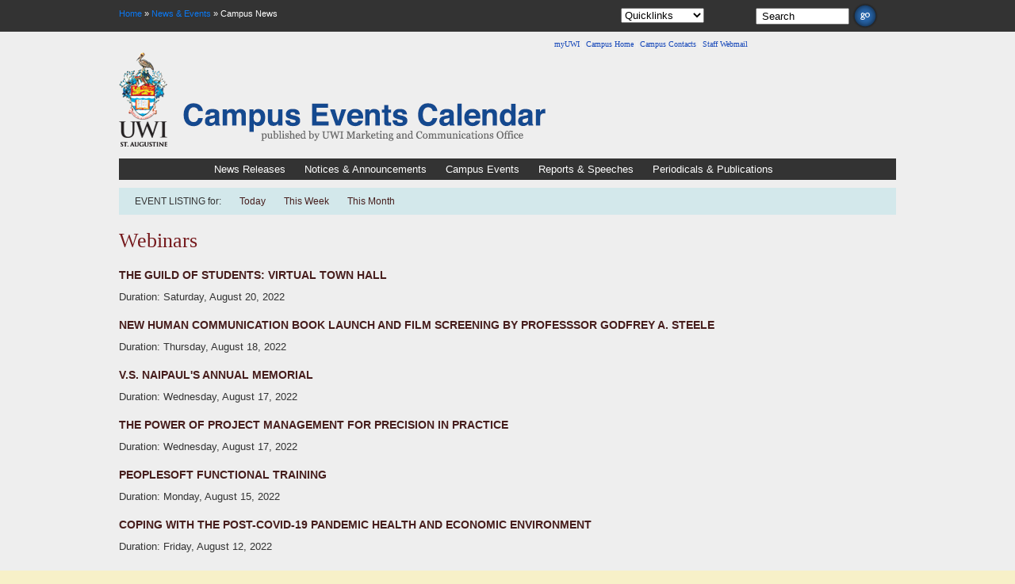

--- FILE ---
content_type: text/html
request_url: https://sta.uwi.edu/news/ecalendar/category.asp?id=26&Page=42
body_size: 4586
content:

<!DOCTYPE html PUBLIC "-//W3C//DTD XHTML 1.0 Transitional//EN" "http://www.w3.org/TR/xhtml1/DTD/xhtml1-transitional.dtd">
<html xmlns="http://www.w3.org/1999/xhtml" xml:lang="en" lang="en">

<head>
<meta content="text/html; charset=iso-8859-1" http-equiv="Content-Type" />
	<title>St Augustine Campus News | Welcome to The University of the West Indies at St. Augustine, Trinidad and Tobago</title><script>(function(w,d,s,l,i){w[l]=w[l]||[];w[l].push({'gtm.start':new Date().getTime(),event:'gtm.js'});var f=d.getElementsByTagName(s)[0], j=d.createElement(s),dl=l!='dataLayer'?'&l='+l:'';j.async=true;j.src='https://www.googletagmanager.com/gtm.js?id='+i+dl;f.parentNode.insertBefore(j,f);})(window,document,'script','dataLayer','GTM-TRXR4VF');</script><!-- End Google Tag Manager -->
	<link href="../css/primary_ecalendar.css" rel="stylesheet" type="text/css" />
		<link href="../css/ecalendarsecondary.css" rel="stylesheet" type="text/css" />
	<link href="../css/fontsandanchors.css" rel="stylesheet" type="text/css" />

<style type="text/css" media="all">

#newStyle {
text-transform:none;
border:0px;
padding:0px;
}

</style>
</head>

<body><!-- Google Tag Manager (noscript) --><noscript><iframe src="https://www.googletagmanager.com/ns.html?id=GTM-TRXR4VF" height="0" width="0" style="display:none;visibility:hidden"></iframe></noscript><!-- End Google Tag Manager (noscript) -->

<!-- header container/ background to body header area starts -->
<div id="headercontainer">
<!-- header content area starts -->
<div id="content">
<!-- crest area starts -->
<div id="headercol1"><div id="breadcrumbs"><a href="/">Home</a> &raquo; <a href="/news">News &amp; Events</a> &raquo; Campus News</div></div>
<div id="headercol2">
<!-- search and quicklinks form area starts -->
<div id="headersearch"><script language="JavaScript" type="text/javascript">
function goto_URL(object) {
    window.location.href = object.options[object.selectedIndex].value;
}

function doClear(theText) 
{
theText.value = ""
 }
</script>


<div id="headerquicklinks"><form name="headerform" id="headerform" method="post" action="/uwi/search.asp">
<select name="quicklinks"  onChange="goto_URL(this.form.quicklinks)">
  <option value="#" style="width: 125px; border: 1px solid #fff;" selected>Quicklinks</option>
  <option value="#">----------</option>
  <option value="http://sta.uwi.edu">St. Augustine</option>
  <option value="http://mona.uwi.edu">Mona</option>
  <option value="http://cavehill.uwi.edu">Cave Hill</option>
  <option value="http://open.uwi.edu">Open Campus</option>
  <option value="http://www.uwi.edu">UWI Centre</option>
  <option value="#">----------</option>
  <option value="https://my.uwi.edu">myUWI</option>
  </select>
  </form>
</div>

  
  <!-- Google CSE Search Box Begins  -->
<form name="headerform" id="searchbox_014976049393604524538:2zejzkrg0lg" action="https://www.google.com/cse">
  <input type="hidden" name="cx" value="014976049393604524538:2zejzkrg0lg" />
    <input type="hidden" name="cof" value="FORID:0" />
  <p id="headersearchbox"><input name="q" id="q" type="text" value=" Search" style="width: 110px;" onFocus="doClear(this)"></p>

<p id="headersearchgo"><input type="image" src="/news/images/search_go_off.png" width="36" alt="Click here to Search" height"33" ></p>
</form>
</div>
<!-- search and quicklinks form area ends -->
<!-- genlinks area starst -->
<div id="genlinks"><a href="http://my.uwi.edu" target="_blank">myUWI</a> | <a href="http://sta.uwi.edu">Campus Home</a> | <a href="http://sta.uwi.edu/directory/">Campus Contacts</a> | <a href="https://mail.sta.uwi.edu" target="_blank">Staff Webmail</a></div>
<!-- genlinks area ends -->
</div>
<!-- header content area ends -->
</div>
<!-- header container ends -->

<!-- 1strow container starts -->
<div id="row1container">

<!-- 1strow content area starts -->
<div id="content">
<!-- campus news masthead area starts -->
<div id="mast1">
<a href="http://www.sta.uwi.edu"><img src="/news/images/crest_04.png" width="74" height="120" alt="" /></a><a href="/news/index.asp"><img src="/news/images/ecallogo_05.png" height="83" width="490" alt="" /></a>


</div>
<!-- campus news masthead area ends -->
<div id="nav_menu">
<div id="inline">
<ul>
<li><a href="/news/releases/default.asp" title="">News Releases</a></li>
<li><a href="/news/notices/default.asp" title="">Notices &amp; Announcements</a></li>
<li><a href="/news/ecalendar/default.asp" title="">Campus Events</a></li>
<!--<li><a href="/news/multimedia/default.asp" title="">STA Multimedia</a></li> -->
<li><a href="/news/reports/default.asp" title="">Reports &amp; Speeches</a></li>
<li><a href="/news/periodicals/default.asp" title="">Periodicals &amp; Publications</a></li>
</ul>
</div>


</div>
</div>
<!-- 1strowcontent area starts -->
</div>
<!-- 1st row container ends -->

<!-- 2nd row container starts -->
<div id="row2container">
<!-- 2ndrow content area starts -->
<div id="content">
<!-- accessibility style switcher area starts -->
<div id="eventmenu"><div id="inline2"><ul><li><span class="bgolda">EVENT LISTING for: </span></li><li><a href="today.asp">Today </a></li><li><a href="week.asp">This Week</a></li><li> <a href="month.asp">This Month</a></li>
</ul></div>
</div>
<!-- accessibility style switcher area ends -->

<!-- left column area starts -->
<div id="leftcol">
<div id="datelist">

<h6>Webinars</h6>

<ul>

<li class="s14"><a href="event.asp?id=3817"><b>The Guild of Students: Virtual Town Hall</b></a></li>

<li id="newStyle">Duration: Saturday, August 20, 2022</li>


 </ul>

<ul>

<li class="s14"><a href="event.asp?id=3816"><b>New Human Communication Book Launch and Film Screening by Professsor Godfrey A. Steele</b></a></li>

<li id="newStyle">Duration: Thursday, August 18, 2022</li>


 </ul>

<ul>

<li class="s14"><a href="event.asp?id=3815"><b>V.S. Naipaul's Annual Memorial</b></a></li>

<li id="newStyle">Duration: Wednesday, August 17, 2022</li>


 </ul>

<ul>

<li class="s14"><a href="event.asp?id=3804"><b>The Power of Project Management for Precision in Practice</b></a></li>

<li id="newStyle">Duration: Wednesday, August 17, 2022</li>


 </ul>

<ul>

<li class="s14"><a href="event.asp?id=3813"><b>PeopleSoft Functional Training</b></a></li>

<li id="newStyle">Duration: Monday, August 15, 2022</li>


 </ul>

<ul>

<li class="s14"><a href="event.asp?id=3810"><b>Coping with the Post-COVID-19 Pandemic Health and Economic Environment</b></a></li>

<li id="newStyle">Duration: Friday, August 12, 2022</li>


 </ul>

<ul>

<li class="s14"><a href="event.asp?id=3808"><b>UWI Got Talent Launch</b></a></li>

<li id="newStyle">Duration: Thursday, August 11, 2022</li>


 </ul>

<ul>

<li class="s14"><a href="event.asp?id=3805"><b>Agriculture Outcomes and Food Security Challenges in T&T</b></a></li>

<li id="newStyle">Duration: Friday, July 29, 2022</li>


 </ul>

<ul>

<li class="s14"><a href="event.asp?id=3806"><b>Counteracting the Scourge of Violence Against Women in Caribbean Societies</b></a></li>

<li id="newStyle">Duration: Friday, July 29, 2022</li>


 </ul>

<ul>

<li class="s14"><a href="event.asp?id=3803"><b>Essentials of Online Facilitation</b></a></li>

<li id="newStyle">Duration: Monday, July 25, 2022</li>


 </ul>

                              <p>
                                <a href='category.asp?id=26&Page=1'>1</a> <a href='category.asp?id=26&Page=2'>2</a> <a href='category.asp?id=26&Page=3'>3</a> <a href='category.asp?id=26&Page=4'>4</a> <a href='category.asp?id=26&Page=5'>5</a> <a href='category.asp?id=26&Page=6'>6</a> <a href='category.asp?id=26&Page=7'>7</a> <a href='category.asp?id=26&Page=8'>8</a> <a href='category.asp?id=26&Page=9'>9</a> <a href='category.asp?id=26&Page=10'>10</a> <a href='category.asp?id=26&Page=11'>11</a> <a href='category.asp?id=26&Page=12'>12</a> <a href='category.asp?id=26&Page=13'>13</a> <a href='category.asp?id=26&Page=14'>14</a> <a href='category.asp?id=26&Page=15'>15</a> <a href='category.asp?id=26&Page=16'>16</a> <a href='category.asp?id=26&Page=17'>17</a> <a href='category.asp?id=26&Page=18'>18</a> <a href='category.asp?id=26&Page=19'>19</a> <a href='category.asp?id=26&Page=20'>20</a> <a href='category.asp?id=26&Page=21'>21</a> <a href='category.asp?id=26&Page=22'>22</a> <a href='category.asp?id=26&Page=23'>23</a> <a href='category.asp?id=26&Page=24'>24</a> <a href='category.asp?id=26&Page=25'>25</a> <a href='category.asp?id=26&Page=26'>26</a> <a href='category.asp?id=26&Page=27'>27</a> <a href='category.asp?id=26&Page=28'>28</a> <a href='category.asp?id=26&Page=29'>29</a> <a href='category.asp?id=26&Page=30'>30</a> <a href='category.asp?id=26&Page=31'>31</a> <a href='category.asp?id=26&Page=32'>32</a> <a href='category.asp?id=26&Page=33'>33</a> <a href='category.asp?id=26&Page=34'>34</a> <a href='category.asp?id=26&Page=35'>35</a> <a href='category.asp?id=26&Page=36'>36</a> <a href='category.asp?id=26&Page=37'>37</a> <a href='category.asp?id=26&Page=38'>38</a> <a href='category.asp?id=26&Page=39'>39</a> <a href='category.asp?id=26&Page=40'>40</a> <a href='category.asp?id=26&Page=41'>41</a> <a href='category.asp?id=26&Page=42'>42</a> <a href='category.asp?id=26&Page=43'>43</a> <a href='category.asp?id=26&Page=44'>44</a> <a href='category.asp?id=26&Page=45'>45</a> <a href='category.asp?id=26&Page=46'>46</a> <a href='category.asp?id=26&Page=47'>47</a> <a href='category.asp?id=26&Page=48'>48</a> <a href='category.asp?id=26&Page=49'>49</a> <a href='category.asp?id=26&Page=50'>50</a> <a href='category.asp?id=26&Page=51'>51</a> <a href='category.asp?id=26&Page=52'>52</a> <a href='category.asp?id=26&Page=53'>53</a> <a href='category.asp?id=26&Page=54'>54</a> <a href='category.asp?id=26&Page=55'>55</a> <a href='category.asp?id=26&Page=56'>56</a> <a href='category.asp?id=26&Page=57'>57</a> <a href='category.asp?id=26&Page=58'>58</a> <a href='category.asp?id=26&Page=59'>59</a> <a href='category.asp?id=26&Page=60'>60</a> <a href='category.asp?id=26&Page=61'>61</a> <a href='category.asp?id=26&Page=62'>62</a> <a href='category.asp?id=26&Page=63'>63</a> <a href='category.asp?id=26&Page=64'>64</a> <a href='category.asp?id=26&Page=65'>65</a> <a href='category.asp?id=26&Page=66'>66</a> <a href='category.asp?id=26&Page=67'>67</a> <a href='category.asp?id=26&Page=68'>68</a> <a href='category.asp?id=26&Page=69'>69</a> <a href='category.asp?id=26&Page=70'>70</a> <a href='category.asp?id=26&Page=71'>71</a> <a href='category.asp?id=26&Page=72'>72</a> <a href='category.asp?id=26&Page=73'>73</a> <a href='category.asp?id=26&Page=74'>74</a> <a href='category.asp?id=26&Page=75'>75</a> 
</div>
</div>


</div>
<!-- 2ndrow content area ends -->
</div>
<!-- 2ndrow container ends -->



<!-- footer starts-->
<div id="footer">
<!-- footercontent area starts -->
<div id="content">
<div id="footerrow">
<div id="footerrow">
<!-- footer leftcolumn/address & contact info area starts -->
<div id="leftcol1">
<p>The University of the West Indies</p>
<p> St Augustine, Trinidad and Tobago</p>
<p>Tel: (868) 663-1334/662-4394<br/>Fax:   (868) 663-9684</p>
</div>
<!-- footer leftcolumn/address & contact info area ends -->

<!-- footer rightcolumn/flags and ownership info info area starts -->
<div id="footerrightcol">
<p>              &copy; 2004 -
<SCRIPT language="JavaScript">
<!-- hide from old browsers
  var today = new Date()
  var year = today.getYear()
  if(year<1000) year+=1900
     
  document.write((year+""))
//-->
</SCRIPT>
 <a href="https://sta.uwi.edu">https://sta.uwi.edu</a>. All Rights Reserved.<br />  <a href="/disclaimer.asp">Disclaimer</a> | <a href="/privacy.asp" ?>Privacy Statement</a> &nbsp;</p>
<p><map name="Map">
  <area shape="rect" coords="1,2,23,18" href="http://www.uwi.edu/territories/anguilla.aspx" alt="Anguilla">
  <area shape="rect" coords="26,2,50,18" href="http://www.uwi.edu/territories/antigua.aspx" alt="Antigua">
  <area shape="rect" coords="53,1,76,19" href="http://www.uwi.edu/territories/bahamas.aspx" alt="Bahamas">
  <area shape="rect" coords="80,-1,102,19" href="http://www.uwi.edu/territories/barbados.aspx" alt="Barbados">
  <area shape="rect" coords="106,1,130,19" href="http://www.uwi.edu/territories/belize.aspx" alt="Belize">
  
  <area shape="rect" coords="134,-1,156,18" href="http://www.uwi.edu/territories/bermuda.aspx" alt="Bermuda">
 
  <area shape="rect" coords="162,-1,185,19" href="http://www.uwi.edu/territories/bvi.aspx" alt="The British Virgin Islands">
  <area shape="rect" coords="190,1,212,19" href="http://www.uwi.edu/territories/cayman.aspx" alt="The Cayman Islands">
  <area shape="rect" coords="216,1,239,19" href="http://www.uwi.edu/territories/dominica.aspx" alt="Dominica">
  <area shape="rect" coords="243,1,267,19" href="http://www.uwi.edu/territories/grenada.aspx" alt="Grenada">
  <area shape="rect" coords="271,1,292,19" href="http://www.uwi.edu/territories/jamaica.aspx" alt="Jamaica">
  <area shape="rect" coords="297,2,320,20" href="http://www.uwi.edu/territories/montserrat.aspx" alt="Montserrat">
  <area shape="rect" coords="324,1,347,19" href="http://www.uwi.edu/territories/st_kitts.aspx" alt="St. Kitts">
  <area shape="rect" coords="351,1,374,18" href="http://www.uwi.edu/territories/st_lucia.aspx" alt="St. Lucia">
  <area shape="rect" coords="378,1,400,19" href="http://www.uwi.edu/territories/st_vincent.aspx" alt="St. Vincent">
 
  <area shape="rect" coords="404,3,428,19" href="http://www.uwi.edu/territories/trinidad.aspx" alt="The Republic Of Trinidad &amp; Tobago">
  <area shape="rect" coords="430,1,456,19" href="http://www.uwi.edu/territories/turks_and_caicos.aspx" alt="Turks &amp; Caicos Islands">
</map>
<img src="/images/flags.gif" alt="National Flags of the UWI Contributing Countries" width="452" height="24" border="0" usemap="#Map" href="http://www.uwi.edu/territories/trinidad.aspx"></p>
</div>
<!-- footer rightcolumn area ends -->
</div>
</div>
</div>
<!-- footercontent area ends -->
</div>
<!-- footer ends-->

</body>
</html>


--- FILE ---
content_type: text/css
request_url: https://sta.uwi.edu/news/css/primary_ecalendar.css
body_size: 1774
content:
/*
===== CONTENTS =====

	created: 22 April 2007; Original Author - Kezia Payne
	last modified: 22 April 2007

	1: html and body settings
	2: universal elements
	   2.1: unique elements
	   2.2: margin/gutter settings 
	   2.3: headings 
	   2.4: inputs, options, forms
	   2.5: tables
	3: layout
		3.1: body
	    3.2: Containers 
		3.3: Content Areas 
		3.4: Container settings
			A: header
			B: row1
			C: row 2		
			D: footer
	4: typography
		4.1: body and layout
		4.2: anchor tags
	5. organization
	    5.1 lists

==================== */

/* \*/
@import "primary.css";

/* */

/* ==================== 1. html and body 	==================== */




body, form, SELECT, TEXTAREA, P, DIV {
	margin: 0px 0px 0px 0px;
	padding: 0px 0px 0px 0px;
	

	        
}
/* ==================== 2. universal elements	==================== */      


/* ------------------- 2.1 unique elements	------------------------- */  


#neg {margin: -5000px;}


/* ------------------- 2.2 settings	------------------------- */   

/* ------------------- 2.3 headings 	------------------------- */  
	


	/* ------------------- 2.4 inputs ------------------------- */  




	/* ------------------- 2.5 tables ------------------------- */  


/* ==================== 3. Layout ==================== */

/* ------------------- 3.1 body layout------------------------- */ 
body {
	margin:0px 0px 0px 0px;
   	WIDTH: 100%;
   	height:100%;
   	padding: 0px 0px 0px 0px;
   	text-align: center;
	background: url(../images/block_pe.gif) #F7F0C8;
   /* part 1 of 2 centering hack */
}

/* ------------------- 3.2 containers layout ------------------------- */ 




/* ------------------- 3.3 content areas ------------------------- */  
 

#layoutbox_row{margin: 10px 0px 0px 0px; width: 330px; border: 0px solid #f00; float: left; display: inline}

#leftcol {float: left; display: inline; margin: 8px 24px 50px 0px; width: 410px;  border: 0px solid #000; padding:0px;}

#midcol {float: left; display: inline; margin: 8px 24px 50px 0px; width: 310px;  border: 0px solid #000; padding:0px;}
#rightcol {float: left; display: inline; margin: 8px 0px 50px 0px; width: 210px;  border: 0px solid #c00; padding:0px;}

#row4container #rightcol {margin: 8px 0px 0px 0px; width: 310px; border: 1px solid #c0c; }
	
/* ------------------- A. header------------------------- */
#headercol1 {float: left; display: inline; 
   margin: 11px 10px 0px 0px;
	border: 0px solid #fff;
	height: 20px; 
	width: 48%;

	}

#headercol2	{	float: left; display: inline; margin: 0px; margin-left: 5px; background-color: transparent;  height: 65px; border: 0px solid #f00; width: 480px;}
#headersearch {
	width: 345px;
	border: 0px solid #0f0;
	padding: 0px;
	height: 40px;
	margin-top: 0px;
	margin-right: 0px;
	margin-bottom: 10px;
	margin-left: 148px; } 
	#genlinks {margin: 7px 0px 0px 64px; padding: 0px; border: 0px solid #f00; height: 12px} 	
#breadcrumbs{	margin: 0px 10px 0px 0px; 	border: 0px solid #ddd; 	background-color: transparent;}
#accessibility {margin: 5px 5px 0px 0px; 	border: 0px solid #ddd; background-color: transparent; text-align: right; clear: both; }
#uwititle {display: none;}	
	/* ------------------- B. row1container/ 1st main row------------------------- */	


#tools {padding: 10px; border: 1px solid #86B8CC; margin-top: 5px; margin-bottom: 5px;}
#mast1{ display: inline; float: left; border: 0px solid #fff; margin-bottom: 15px}
#mast2{margin-top: 40px; display: inline; float: right; padding-right: 5px;}
#mast2 h1{font-size: 25px;}


	/* ------------------- C. row2container/ 2nd main row------------------------- */	
#leftcol_a {}

#rightcol p, #leftcol p, #midcol p {margin-bottom: 3px;}
#cover {padding: 5px; border:1px solid #5D8FC7; width: 295px;}	

#pubarticle p{margin-bottom: 3px;
	
}
	/* ------------------- D. row3container/ 3rd row ------------------------- */

#cover {padding: 5px; border:1px solid #5D8FC7; width: 295px;}	
#layoutbox_row{margin: 0px 0px 0px 0px; width: 100%; border-left: 1px solid #587492;}


#ke {margin: 0px 10px 0px 0px; border: 1px solid #ccc; }

#spotstory img{margin: 0px 10px 10px 0px;  border: 1px solid #ccc;}

/* ------------------------- D. footer container/ 4th row 	 ------------------------- */
#footer {background-color: #262626;	}




/* ==================== 4. typography 	==================== */
		
/* ------------------- 4.1 body and layout ------------------------- */
.georgia {line-height: 150%}
/* ------------------- 4.2 a tags------------------------- */






/* ==================== 5. organization 	==================== */

/* ------------------- 5.1 lists------------------------- */

#pubarticle ul{ margin-left: 0px;}
#pubarticle {display:inline; float: left; height: 219px; border-right: 1px solid #587492; width: 162px;  margin: 0px;}
#pubarticle img {width: 150px; height: 140px; border: 1px solid #ccc; margin-left: }
#featured li{border-bottom: 1px dashed #587492;  font-size: 13px; font-family: Georgia; }
#eventmenu {background-color: #d3e8eb; border: 0px dashed #EAF2B1; margin: 2px 0px 10px 0px; padding: 5px 0px 5px 0px; text-align: left;}


	


--- FILE ---
content_type: text/css
request_url: https://sta.uwi.edu/news/css/ecalendarsecondary.css
body_size: 387
content:


#leftcol {width: 100%; border: 0px solid #f00; margin-bottom: 20px; font-size: 13px;}


#midcol {margin: 8px 30px 50px 0px; width: 390px; margin-bottom: 10px}
#rightcol {width: 230px; margin-bottom: 10px}



#ke img {margin: 0px 10px 40px 0px; border: 0px; width: 75px; height: 75px;}

#nav_menu {margin: 0px 0px 0px 0px;}
#eventmenu {		background: url(/news/images/bkgplus_16.png) repeat-x transparent #00f; border: 0px dashed #EAF2B1; margin: 2px 0px 10px 0px; padding: 5px 0px 5px 0px; text-align: left;}



#datelist h2{color: #75191C; font-size: 26px; font-style:normal}
#datelist h1{color: #75191C; font-size: 22px; font-style:normal}
#datelist h6{color: #75191C; font-size: 26px; font-weight:normal; margin: 0px 0px 10px 0px; font-family: Georgia, "Times New Roman", Times, serif}
#inline2{margin-left: -20px;}
#inline2 ul{border: 0px solid #f00; margin-top: 5px; margin-bottom: 5px;}
#inline2 li{display: inline; margin-top: 0px; border: 0px solid #f00; margin-left: 0px; margin-right: 20px; }


--- FILE ---
content_type: text/css
request_url: https://sta.uwi.edu/news/css/fontsandanchors.css
body_size: 1404
content:
 /* ==================== 4. typography ==================== */

blockquote { margin:0px; padding: 0px; border: 0px solid #000; font-family: Georgia; font-size: 16px; margin:0px; padding: 0px; border: 0px solid #000; color: #000;}
#date {color: #bbb; font-size: 14px; color: #3A0300;}
	.pdate {color: #fff; font-size: 9px; font-weight: bolder;	}
#news #releasedate p{font-family: Verdana, Georgia, "Times New Roman", Times, serif; font-size: 11px; text-transform: uppercase;  font-weight: normal; margin: 3px 0px 0px 0px; }
#edate, .edate2 {font-family: Verdana, Georgia, "Times New Roman", Times, serif; font-size: 10px; text-transform: uppercase; color: #000; font-weight: normal; }
#special {font-family: Georgia, "Times New Roman", Times, serif; font-size: 12px;}
#quote {color: #444; margin: 0px; font-style: italic; }
#news p{font-size: 15px; line-height: 180%; margin-bottom: 20px;}
#news {line-height: 180%; }

/* ------------------- 4.1 sizes ------------------------- */ 

.gh1{font-family: Arial; font-size:20px; font-weight: bold;}

.s8{font-size: 8px;}
.s9 {font-size: 9px;}
.s10 {font-size: 10px;}
.s11 {font-size: 11px;}
.s12 { font-size: 12px}
.s13 { font-size: 13px}
.s14 {font-size: 14px;}
.s15 {font-size: 15px}
.s16 {font-size: 16px}
.s17 {font-size: 17px}
.s18 {font-size: 18px}
.s20 {font-size: 20px}
.s25{font-size:25px;}
.s30 {font-size:30px;}
.s40{font-size:40px;}
#s53{font-size:53px;}
/* ------------------- 4.1 font type ------------------------- */ 
.normal  {
	text-transform: none;
	font-style: normal;
}
.georgia_normal {text-transform: none;
	font-style: normal; font-family: Georgia, "Times New Roman", Times, serif; font-size: 13px; line-height: 150%; color: #75191C}
.georgia_normal120 {text-transform: none;
	font-style: normal; font-family: Georgia, "Times New Roman", Times, serif; font-size: 13px; line-height: 150%; margin-bottom: 15px;  color: #333;}
	
.georgia_normal160 {text-transform: none;
	font-style: normal; font-family: Georgia, "Times New Roman", Times, serif; font-size: 16px; line-height: 150%; margin-bottom: 15px; color: #333;}
.georgia {font-family: Georgia, "Times New Roman", Times, serif}
.goudy {font-family: Goudy Old Style, "Goudy Old Style", "Palantino", "Book Antiqua", Geogia, Serif;}
.arial {}
.italic {font-style: italic;}
#right {text-align: right;}

/* ------------------- 4.1 unique typographical elements ------------------------- */ 
.amp {
	font-family: "Goudy Old Style", "Palantino", "Book Antiqua", Geogia, Serif;
	font-style: italic; font-weight: normal;}
.amp_blue {
	font-family: "Goudy Old Style", "Palantino", "Book Antiqua", Geogia, Serif;
	font-style: italic;
	color: #4682B4;
}

/* ------------------- 4.1 heading colors ------------------------- */

#rightcol h4 {color: #666;}
#layoutbox_title h1{color: #000;}
#layoutboxv2_a h2{color: #1d3c6e;}
#layoutbox_a h2{color: #1d3c6e;}
h6 {font-family: Georgia, "Times New Roman", Times, serif; text-transform: none;}

/* ------------------- 4.1 sizes ------------------------- */ 
.black {color: #000;}
 /* ==================== 4.anchors ==================== */
 
#genlinks a:link { color: #1446B9;}
#genlinks a:active {color: #1446B9; }
#genlinks a:visited {color: #1446B9;}
#genlinks a:hover {color: #1446B9; }

#pubarticle a:link {color: #fff}
#pubarticle a:visited {color: #fff}
#pubarticle a: hover{
	color: #fff;
	text-decoration: line-through;
}


#inline a:link {
	text-decoration: none;
	outline: none;
	color: #fff;
}

#inline a:visited { 
	text-decoration: none; 
	color:#fff;
	border: 0px dotted #fff;
   
	}
#inline a:hover {
	color: #fff;
	/*text-decoration: line-through;*/
	text-decoration:underline;
	border: 0px dotted #fff;
}

#accessibility a:link { color: #B1F2F2}
#accessibility a:active {color: #B1F2F2 }
#accessibility a:visited {color: #B1F2F2}
#accessibility a:hover {color: #000; text-decoration: underline; background-color: transparent; }

#special_anchor a:link { color: #000}
#special_anchor a:active {color: #000 }
#special_anchor a:visited {color: #000}
#special_anchor a:hover {color: #000; text-decoration: underline; background-color: #ff0; }

#special_anchor2 a:link { color: #673A16}
#special_anchor2 a:visited {color: #673A16}
#special_anchor2 a:hover {color: #000; text-decoration: underline; background-color: #A1D2E8; }
#special_anchor2 a:active {color: #A1D2E8 }

#breadcrumbs a:link { color: #0B79F4}
#breadcrumbs a:active {color: #0B79F4 }
#breadcrumbs a:visited {color: #0B79F4}
#breadcrumbs a:hover {color: #0B79F4; text-decoration: underline; }

#footer a:link { color: #1B6EC9}
#footer a:active {color: #1B6EC9 }
#footer a:visited {color: #1B6EC9}
#footer a:hover {color: #1B6EC9; text-decoration: underline; }
#footerrightcol a:link, #footerrightcol a:visited, #footerrightcol a:hover   {color: #ff0}

#archives_releases a:link { color: #09367e}
#archives_releases  a:active {color: #09367e}
#archives_releases  a:visited {color: #09367e}
#archives_releases  a:hover {color: #000; text-decoration: none; background-color: #ff0; }

#featured a:link { color: #D6A91F;}
#featured  a:active {color: #D6A91F;}
#featured  a:visited {color: #D6A91F;}
#featured  a:hover {color: #000; text-decoration: none; background-color: #D6A91F; }


#ecal a:visited {color: #137AB0}